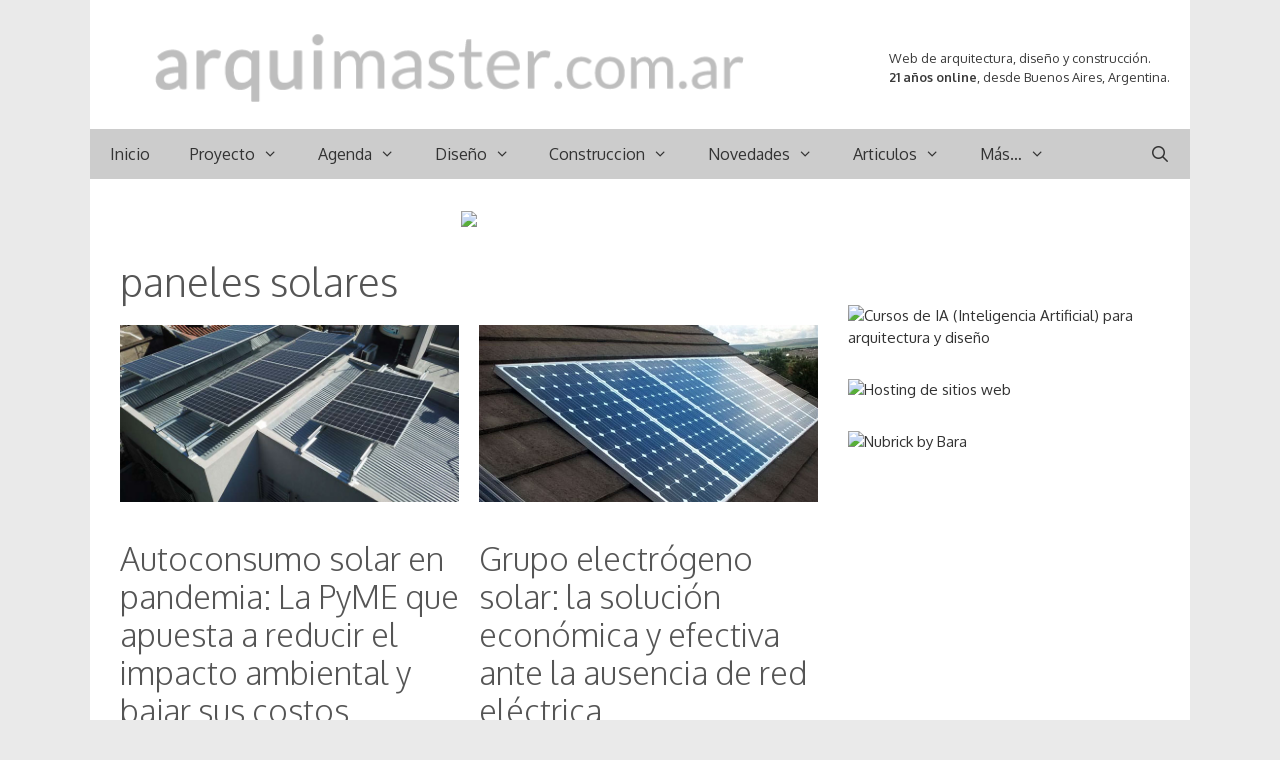

--- FILE ---
content_type: text/html; charset=UTF-8
request_url: https://www.arquimaster.com.ar/web/tag/paneles-solares/
body_size: 14819
content:
<!DOCTYPE html>
<html lang="es">
<head>
	<meta charset="UTF-8">
	<meta http-equiv="X-UA-Compatible" content="IE=edge" />
	<link rel="profile" href="https://gmpg.org/xfn/11">
	<meta name='robots' content='index, follow, max-image-preview:large, max-snippet:-1, max-video-preview:-1' />
<!-- InMobi Choice. Consent Manager Tag v3.0 (for TCF 2.2) -->
<script type="text/javascript" async=true>
(function() {
  var host = 'arquimaster.com.ar';
  var element = document.createElement('script');
  var firstScript = document.getElementsByTagName('script')[0];
  var url = 'https://cmp.inmobi.com'
    .concat('/choice/', 't6SwBkPVZLzQ5', '/', host, '/choice.js?tag_version=V3');
  var uspTries = 0;
  var uspTriesLimit = 3;
  element.async = true;
  element.type = 'text/javascript';
  element.src = url;

  firstScript.parentNode.insertBefore(element, firstScript);

  function makeStub() {
    var TCF_LOCATOR_NAME = '__tcfapiLocator';
    var queue = [];
    var win = window;
    var cmpFrame;

    function addFrame() {
      var doc = win.document;
      var otherCMP = !!(win.frames[TCF_LOCATOR_NAME]);

      if (!otherCMP) {
        if (doc.body) {
          var iframe = doc.createElement('iframe');

          iframe.style.cssText = 'display:none';
          iframe.name = TCF_LOCATOR_NAME;
          doc.body.appendChild(iframe);
        } else {
          setTimeout(addFrame, 5);
        }
      }
      return !otherCMP;
    }

    function tcfAPIHandler() {
      var gdprApplies;
      var args = arguments;

      if (!args.length) {
        return queue;
      } else if (args[0] === 'setGdprApplies') {
        if (
          args.length > 3 &&
          args[2] === 2 &&
          typeof args[3] === 'boolean'
        ) {
          gdprApplies = args[3];
          if (typeof args[2] === 'function') {
            args[2]('set', true);
          }
        }
      } else if (args[0] === 'ping') {
        var retr = {
          gdprApplies: gdprApplies,
          cmpLoaded: false,
          cmpStatus: 'stub'
        };

        if (typeof args[2] === 'function') {
          args[2](retr);
        }
      } else {
        if(args[0] === 'init' && typeof args[3] === 'object') {
          args[3] = Object.assign(args[3], { tag_version: 'V3' });
        }
        queue.push(args);
      }
    }

    function postMessageEventHandler(event) {
      var msgIsString = typeof event.data === 'string';
      var json = {};

      try {
        if (msgIsString) {
          json = JSON.parse(event.data);
        } else {
          json = event.data;
        }
      } catch (ignore) {}

      var payload = json.__tcfapiCall;

      if (payload) {
        window.__tcfapi(
          payload.command,
          payload.version,
          function(retValue, success) {
            var returnMsg = {
              __tcfapiReturn: {
                returnValue: retValue,
                success: success,
                callId: payload.callId
              }
            };
            if (msgIsString) {
              returnMsg = JSON.stringify(returnMsg);
            }
            if (event && event.source && event.source.postMessage) {
              event.source.postMessage(returnMsg, '*');
            }
          },
          payload.parameter
        );
      }
    }

    while (win) {
      try {
        if (win.frames[TCF_LOCATOR_NAME]) {
          cmpFrame = win;
          break;
        }
      } catch (ignore) {}

      if (win === window.top) {
        break;
      }
      win = win.parent;
    }
    if (!cmpFrame) {
      addFrame();
      win.__tcfapi = tcfAPIHandler;
      win.addEventListener('message', postMessageEventHandler, false);
    }
  };

  makeStub();

  function makeGppStub() {
    const CMP_ID = 10;
    const SUPPORTED_APIS = [
      '2:tcfeuv2',
      '6:uspv1',
      '7:usnatv1',
      '8:usca',
      '9:usvav1',
      '10:uscov1',
      '11:usutv1',
      '12:usctv1'
    ];

    window.__gpp_addFrame = function (n) {
      if (!window.frames[n]) {
        if (document.body) {
          var i = document.createElement("iframe");
          i.style.cssText = "display:none";
          i.name = n;
          document.body.appendChild(i);
        } else {
          window.setTimeout(window.__gpp_addFrame, 10, n);
        }
      }
    };
    window.__gpp_stub = function () {
      var b = arguments;
      __gpp.queue = __gpp.queue || [];
      __gpp.events = __gpp.events || [];

      if (!b.length || (b.length == 1 && b[0] == "queue")) {
        return __gpp.queue;
      }

      if (b.length == 1 && b[0] == "events") {
        return __gpp.events;
      }

      var cmd = b[0];
      var clb = b.length > 1 ? b[1] : null;
      var par = b.length > 2 ? b[2] : null;
      if (cmd === "ping") {
        clb(
          {
            gppVersion: "1.1", // must be “Version.Subversion”, current: “1.1”
            cmpStatus: "stub", // possible values: stub, loading, loaded, error
            cmpDisplayStatus: "hidden", // possible values: hidden, visible, disabled
            signalStatus: "not ready", // possible values: not ready, ready
            supportedAPIs: SUPPORTED_APIS, // list of supported APIs
            cmpId: CMP_ID, // IAB assigned CMP ID, may be 0 during stub/loading
            sectionList: [],
            applicableSections: [-1],
            gppString: "",
            parsedSections: {},
          },
          true
        );
      } else if (cmd === "addEventListener") {
        if (!("lastId" in __gpp)) {
          __gpp.lastId = 0;
        }
        __gpp.lastId++;
        var lnr = __gpp.lastId;
        __gpp.events.push({
          id: lnr,
          callback: clb,
          parameter: par,
        });
        clb(
          {
            eventName: "listenerRegistered",
            listenerId: lnr, // Registered ID of the listener
            data: true, // positive signal
            pingData: {
              gppVersion: "1.1", // must be “Version.Subversion”, current: “1.1”
              cmpStatus: "stub", // possible values: stub, loading, loaded, error
              cmpDisplayStatus: "hidden", // possible values: hidden, visible, disabled
              signalStatus: "not ready", // possible values: not ready, ready
              supportedAPIs: SUPPORTED_APIS, // list of supported APIs
              cmpId: CMP_ID, // list of supported APIs
              sectionList: [],
              applicableSections: [-1],
              gppString: "",
              parsedSections: {},
            },
          },
          true
        );
      } else if (cmd === "removeEventListener") {
        var success = false;
        for (var i = 0; i < __gpp.events.length; i++) {
          if (__gpp.events[i].id == par) {
            __gpp.events.splice(i, 1);
            success = true;
            break;
          }
        }
        clb(
          {
            eventName: "listenerRemoved",
            listenerId: par, // Registered ID of the listener
            data: success, // status info
            pingData: {
              gppVersion: "1.1", // must be “Version.Subversion”, current: “1.1”
              cmpStatus: "stub", // possible values: stub, loading, loaded, error
              cmpDisplayStatus: "hidden", // possible values: hidden, visible, disabled
              signalStatus: "not ready", // possible values: not ready, ready
              supportedAPIs: SUPPORTED_APIS, // list of supported APIs
              cmpId: CMP_ID, // CMP ID
              sectionList: [],
              applicableSections: [-1],
              gppString: "",
              parsedSections: {},
            },
          },
          true
        );
      } else if (cmd === "hasSection") {
        clb(false, true);
      } else if (cmd === "getSection" || cmd === "getField") {
        clb(null, true);
      }
      //queue all other commands
      else {
        __gpp.queue.push([].slice.apply(b));
      }
    };
    window.__gpp_msghandler = function (event) {
      var msgIsString = typeof event.data === "string";
      try {
        var json = msgIsString ? JSON.parse(event.data) : event.data;
      } catch (e) {
        var json = null;
      }
      if (typeof json === "object" && json !== null && "__gppCall" in json) {
        var i = json.__gppCall;
        window.__gpp(
          i.command,
          function (retValue, success) {
            var returnMsg = {
              __gppReturn: {
                returnValue: retValue,
                success: success,
                callId: i.callId,
              },
            };
            event.source.postMessage(msgIsString ? JSON.stringify(returnMsg) : returnMsg, "*");
          },
          "parameter" in i ? i.parameter : null,
          "version" in i ? i.version : "1.1"
        );
      }
    };
    if (!("__gpp" in window) || typeof window.__gpp !== "function") {
      window.__gpp = window.__gpp_stub;
      window.addEventListener("message", window.__gpp_msghandler, false);
      window.__gpp_addFrame("__gppLocator");
    }
  };

  makeGppStub();

  var uspStubFunction = function() {
    var arg = arguments;
    if (typeof window.__uspapi !== uspStubFunction) {
      setTimeout(function() {
        if (typeof window.__uspapi !== 'undefined') {
          window.__uspapi.apply(window.__uspapi, arg);
        }
      }, 500);
    }
  };

  var checkIfUspIsReady = function() {
    uspTries++;
    if (window.__uspapi === uspStubFunction && uspTries < uspTriesLimit) {
      console.warn('USP is not accessible');
    } else {
      clearInterval(uspInterval);
    }
  };

  if (typeof window.__uspapi === 'undefined') {
    window.__uspapi = uspStubFunction;
    var uspInterval = setInterval(checkIfUspIsReady, 6000);
  }
})();
</script>
<!-- End InMobi Choice. Consent Manager Tag v3.0 (for TCF 2.2) -->


<script async src="//pagead2.googlesyndication.com/pagead/js/adsbygoogle.js"></script><script>  (adsbygoogle = window.adsbygoogle || []).push({    google_ad_client: "ca-pub-6351072698456832",    enable_page_level_ads: true  });</script>


<!-- Google tag (gtag.js) -->
<script async src="https://www.googletagmanager.com/gtag/js?id=G-FE79FGFYB2"></script>
<script>
  window.dataLayer = window.dataLayer || [];
  function gtag(){dataLayer.push(arguments);}
  gtag('js', new Date());

  gtag('config', 'G-FE79FGFYB2');
</script>


<!-- Google tag (gtag.js) -->
<script async src="https://www.googletagmanager.com/gtag/js?id=UA-442702-1"></script>
<script>
  window.dataLayer = window.dataLayer || [];
  function gtag(){dataLayer.push(arguments);}
  gtag('js', new Date());

  gtag('config', 'UA-442702-1');
</script>


<script defer src="https://cdn.unblockia.com/h.js"></script>


<meta name='impact-site-verification' value='-1800045345'>
	<!-- This site is optimized with the Yoast SEO plugin v26.5 - https://yoast.com/wordpress/plugins/seo/ -->
	<link media="all" href="https://www.arquimaster.com.ar/web/wp-content/cache/autoptimize/css/autoptimize_f1525ed6be856723f3ea07a80f18d94d.css" rel="stylesheet"><link media="screen" href="https://www.arquimaster.com.ar/web/wp-content/cache/autoptimize/css/autoptimize_949485b967bc80ac693ca9f8a44a12b2.css" rel="stylesheet"><title>paneles solares archivos - Arquimaster</title>
	<link rel="canonical" href="https://www.arquimaster.com.ar/web/tag/paneles-solares/" />
	<meta property="og:locale" content="es_ES" />
	<meta property="og:type" content="article" />
	<meta property="og:title" content="paneles solares archivos - Arquimaster" />
	<meta property="og:url" content="https://www.arquimaster.com.ar/web/tag/paneles-solares/" />
	<meta property="og:site_name" content="Arquimaster" />
	<meta property="og:image" content="https://www.arquimaster.com.ar/web/wp-content/uploads/2018/10/arquimaster.jpg" />
	<meta property="og:image:width" content="400" />
	<meta property="og:image:height" content="400" />
	<meta property="og:image:type" content="image/jpeg" />
	<meta name="twitter:card" content="summary_large_image" />
	<meta name="twitter:site" content="@arquimaster" />
	<script type="application/ld+json" class="yoast-schema-graph">{"@context":"https://schema.org","@graph":[{"@type":"CollectionPage","@id":"https://www.arquimaster.com.ar/web/tag/paneles-solares/","url":"https://www.arquimaster.com.ar/web/tag/paneles-solares/","name":"paneles solares archivos - Arquimaster","isPartOf":{"@id":"https://www.arquimaster.com.ar/web/#website"},"primaryImageOfPage":{"@id":"https://www.arquimaster.com.ar/web/tag/paneles-solares/#primaryimage"},"image":{"@id":"https://www.arquimaster.com.ar/web/tag/paneles-solares/#primaryimage"},"thumbnailUrl":"https://www.arquimaster.com.ar/web/wp-content/uploads/2020/08/mehcco_autoconsumo_solar_slide.jpg","breadcrumb":{"@id":"https://www.arquimaster.com.ar/web/tag/paneles-solares/#breadcrumb"},"inLanguage":"es"},{"@type":"ImageObject","inLanguage":"es","@id":"https://www.arquimaster.com.ar/web/tag/paneles-solares/#primaryimage","url":"https://www.arquimaster.com.ar/web/wp-content/uploads/2020/08/mehcco_autoconsumo_solar_slide.jpg","contentUrl":"https://www.arquimaster.com.ar/web/wp-content/uploads/2020/08/mehcco_autoconsumo_solar_slide.jpg","width":698,"height":364},{"@type":"BreadcrumbList","@id":"https://www.arquimaster.com.ar/web/tag/paneles-solares/#breadcrumb","itemListElement":[{"@type":"ListItem","position":1,"name":"Portada","item":"https://www.arquimaster.com.ar/web/"},{"@type":"ListItem","position":2,"name":"paneles solares"}]},{"@type":"WebSite","@id":"https://www.arquimaster.com.ar/web/#website","url":"https://www.arquimaster.com.ar/web/","name":"Arquimaster","description":"Web de arquitectura, diseño y construccion","publisher":{"@id":"https://www.arquimaster.com.ar/web/#organization"},"potentialAction":[{"@type":"SearchAction","target":{"@type":"EntryPoint","urlTemplate":"https://www.arquimaster.com.ar/web/?s={search_term_string}"},"query-input":{"@type":"PropertyValueSpecification","valueRequired":true,"valueName":"search_term_string"}}],"inLanguage":"es"},{"@type":"Organization","@id":"https://www.arquimaster.com.ar/web/#organization","name":"Arquimaster","url":"https://www.arquimaster.com.ar/web/","logo":{"@type":"ImageObject","inLanguage":"es","@id":"https://www.arquimaster.com.ar/web/#/schema/logo/image/","url":"https://www.arquimaster.com.ar/web/wp-content/uploads/2022/06/arquimaster.png","contentUrl":"https://www.arquimaster.com.ar/web/wp-content/uploads/2022/06/arquimaster.png","width":594,"height":78,"caption":"Arquimaster"},"image":{"@id":"https://www.arquimaster.com.ar/web/#/schema/logo/image/"},"sameAs":["http://www.facebook.com/ARQUIMASTER.com.ar","https://x.com/arquimaster","https://www.instagram.com/arquimasterblog/","https://www.linkedin.com/company/arquimaster","https://www.pinterest.com/arquimaster","https://t.me/arquimaster"]}]}</script>
	<!-- / Yoast SEO plugin. -->


<link rel='dns-prefetch' href='//platform-api.sharethis.com' />
<link rel='dns-prefetch' href='//fonts.googleapis.com' />
<link href='https://fonts.gstatic.com' crossorigin rel='preconnect' />
<link rel="alternate" type="application/rss+xml" title="Arquimaster &raquo; Feed" href="https://www.arquimaster.com.ar/web/feed/" />
<link rel="alternate" type="application/rss+xml" title="Arquimaster &raquo; Feed de los comentarios" href="https://www.arquimaster.com.ar/web/comments/feed/" />
<link rel="alternate" type="application/rss+xml" title="Arquimaster &raquo; Etiqueta paneles solares del feed" href="https://www.arquimaster.com.ar/web/tag/paneles-solares/feed/" />

<link rel='stylesheet' id='generate-fonts-css' href='//fonts.googleapis.com/css?family=Oxygen:300,regular,700' type='text/css' media='all' />





<link rel='stylesheet' id='dashicons-css' href='https://www.arquimaster.com.ar/web/wp-includes/css/dashicons.min.css' type='text/css' media='all' />
<link rel='stylesheet' id='admin-bar-css' href='https://www.arquimaster.com.ar/web/wp-includes/css/admin-bar.min.css' type='text/css' media='all' />


<link rel='stylesheet' id='share-this-share-buttons-sticky-css' href='https://www.arquimaster.com.ar/web/wp-content/plugins/sharethis-share-buttons/css/mu-style.css' type='text/css' media='all' />







<script type="text/javascript" src="https://www.arquimaster.com.ar/web/wp-includes/js/jquery/jquery.min.js" id="jquery-core-js"></script>

<script type="text/javascript" id="jquery-js-after">
/* <![CDATA[ */
jQuery(document).ready(function() {
	jQuery(".b812932af2e751442846f039925109de").click(function() {
		jQuery.post(
			"https://www.arquimaster.com.ar/web/wp-admin/admin-ajax.php", {
				"action": "quick_adsense_onpost_ad_click",
				"quick_adsense_onpost_ad_index": jQuery(this).attr("data-index"),
				"quick_adsense_nonce": "999eb847ae",
			}, function(response) { }
		);
	});
});

//# sourceURL=jquery-js-after
/* ]]> */
</script>



<script type="text/javascript" id="responsive-lightbox-js-before">
/* <![CDATA[ */
var rlArgs = {"script":"tosrus","selector":"lightbox","customEvents":"","activeGalleries":true,"effect":"slide","infinite":true,"keys":true,"autoplay":false,"pauseOnHover":false,"timeout":4000,"pagination":false,"paginationType":"thumbnails","closeOnClick":true,"woocommerce_gallery":false,"ajaxurl":"https:\/\/www.arquimaster.com.ar\/web\/wp-admin\/admin-ajax.php","nonce":"ad52bdf57a","preview":false,"postId":58762,"scriptExtension":false};

//# sourceURL=responsive-lightbox-js-before
/* ]]> */
</script>

<script type="text/javascript" src="//platform-api.sharethis.com/js/sharethis.js#property=5c8484a94c495400114fea60&amp;product=inline-buttons&amp;source=sharethis-share-buttons-wordpress" id="share-this-share-buttons-mu-js"></script>
<link rel="https://api.w.org/" href="https://www.arquimaster.com.ar/web/wp-json/" /><link rel="alternate" title="JSON" type="application/json" href="https://www.arquimaster.com.ar/web/wp-json/wp/v2/tags/4122" /><link rel="EditURI" type="application/rsd+xml" title="RSD" href="https://www.arquimaster.com.ar/web/xmlrpc.php?rsd" />


<!-- This site is using AdRotate v5.17 to display their advertisements - https://ajdg.solutions/ -->
<!-- AdRotate CSS -->

<!-- /AdRotate CSS -->

  <script src="https://cdn.onesignal.com/sdks/web/v16/OneSignalSDK.page.js" defer></script>
  <script>
          window.OneSignalDeferred = window.OneSignalDeferred || [];
          OneSignalDeferred.push(async function(OneSignal) {
            await OneSignal.init({
              appId: "e7166b71-ea4e-421b-90c1-b3a238b2d017",
              serviceWorkerOverrideForTypical: true,
              path: "https://www.arquimaster.com.ar/web/wp-content/plugins/onesignal-free-web-push-notifications/sdk_files/",
              serviceWorkerParam: { scope: "/web/wp-content/plugins/onesignal-free-web-push-notifications/sdk_files/push/onesignal/" },
              serviceWorkerPath: "OneSignalSDKWorker.js",
            });
          });

          // Unregister the legacy OneSignal service worker to prevent scope conflicts
          if (navigator.serviceWorker) {
            navigator.serviceWorker.getRegistrations().then((registrations) => {
              // Iterate through all registered service workers
              registrations.forEach((registration) => {
                // Check the script URL to identify the specific service worker
                if (registration.active && registration.active.scriptURL.includes('OneSignalSDKWorker.js.php')) {
                  // Unregister the service worker
                  registration.unregister().then((success) => {
                    if (success) {
                      console.log('OneSignalSW: Successfully unregistered:', registration.active.scriptURL);
                    } else {
                      console.log('OneSignalSW: Failed to unregister:', registration.active.scriptURL);
                    }
                  });
                }
              });
            }).catch((error) => {
              console.error('Error fetching service worker registrations:', error);
            });
        }
        </script>
<meta name="viewport" content="width=device-width, initial-scale=1">			<link rel="preload" href="https://www.arquimaster.com.ar/web/wp-content/plugins/wordpress-popup/assets/hustle-ui/fonts/hustle-icons-font.woff2" as="font" type="font/woff2" crossorigin>
		<link rel="icon" href="https://www.arquimaster.com.ar/web/wp-content/uploads/2022/11/cropped-icono-32x32.png" sizes="32x32" />
<link rel="icon" href="https://www.arquimaster.com.ar/web/wp-content/uploads/2022/11/cropped-icono-192x192.png" sizes="192x192" />
<link rel="apple-touch-icon" href="https://www.arquimaster.com.ar/web/wp-content/uploads/2022/11/cropped-icono-180x180.png" />
<meta name="msapplication-TileImage" content="https://www.arquimaster.com.ar/web/wp-content/uploads/2022/11/cropped-icono-270x270.png" />
		
		







<link rel='stylesheet' id='hustle-fonts-css' href='https://fonts.bunny.net/css?family=Rubik%3A400%2Cregular%2C700%7COpen+Sans%3Aregular%2Cbold%2C700&#038;display=swap&#038;ver=1.0' type='text/css' media='all' />
</head>

<body class="archive tag tag-paneles-solares tag-4122 wp-custom-logo wp-embed-responsive wp-theme-generatepress post-image-above-header post-image-aligned-center generate-columns-activated sticky-menu-fade mobile-header mobile-header-logo mobile-header-sticky right-sidebar nav-below-header contained-header one-container active-footer-widgets-2 nav-search-enabled nav-aligned-left header-aligned-left dropdown-hover" itemtype="https://schema.org/Blog" itemscope>
	<a class="screen-reader-text skip-link" href="#content" title="Saltar al contenido">Saltar al contenido</a>		<header id="masthead" class="site-header grid-container grid-parent" itemtype="https://schema.org/WPHeader" itemscope>
			<div class="inside-header grid-container grid-parent">
							<div class="header-widget">
				<aside id="block-9" class="widget inner-padding widget_block widget_text">
<p><br>Web de arquitectura, diseño y construcción.<br><strong>21 años online</strong>, desde Buenos Aires, Argentina.</p>
</aside>			</div>
		<div class="site-logo">
				<a href="https://www.arquimaster.com.ar/web/" title="Arquimaster" rel="home">
					<img  class="header-image" alt="Arquimaster" src="https://www.arquimaster.com.ar/web/wp-content/uploads/2022/06/arquimaster.png" title="Arquimaster" />
				</a>
			</div>			</div><!-- .inside-header -->
		</header><!-- #masthead -->
				<nav itemtype="http://schema.org/SiteNavigationElement" itemscope="itemscope" id="mobile-header" class="main-navigation mobile-header-navigation">
			<div class="inside-navigation grid-container grid-parent">
				<form method="get" class="search-form navigation-search" action="https://www.arquimaster.com.ar/web/">
				<input type="search" class="search-field" value="" name="s" title="Buscar" />
			</form><div class="site-logo mobile-header-logo">
				<a href="https://www.arquimaster.com.ar/web/" title="Arquimaster" rel="home">
					<img class="header-image" src="https://www.arquimaster.com.ar/web/wp-content/uploads/2022/11/arquimaster_mobile_t.png" alt="Arquimaster" />
				</a>
			</div>		<div class="mobile-bar-items">
						<span class="search-item" title="Buscar">
				<a href="#">
					<span class="screen-reader-text">Buscar</span>
				</a>
			</span>
		</div><!-- .mobile-bar-items -->
						<button class="menu-toggle" aria-controls="mobile-menu" aria-expanded="false">
										<span class="mobile-menu">Menu</span>
				</button>
				<div id="mobile-menu" class="main-nav"><ul id="menu-arriba" class=" menu sf-menu"><li id="menu-item-37347" class="menu-item menu-item-type-post_type menu-item-object-page menu-item-home menu-item-37347"><a href="https://www.arquimaster.com.ar/web/">Inicio</a></li>
<li id="menu-item-204" class="menu-item menu-item-type-taxonomy menu-item-object-category menu-item-has-children menu-item-204"><a href="https://www.arquimaster.com.ar/web/category/proyecto/">Proyecto<span role="presentation" class="dropdown-menu-toggle"></span></a>
<ul class="sub-menu">
	<li id="menu-item-213" class="menu-item menu-item-type-taxonomy menu-item-object-category menu-item-213"><a href="https://www.arquimaster.com.ar/web/category/proyecto/vivienda-unifamiliar/">Vivienda unifamiliar y PH</a></li>
	<li id="menu-item-563" class="menu-item menu-item-type-taxonomy menu-item-object-category menu-item-563"><a href="https://www.arquimaster.com.ar/web/category/proyecto/casas-de-playa/">Vivienda no permanente</a></li>
	<li id="menu-item-4810" class="menu-item menu-item-type-taxonomy menu-item-object-category menu-item-4810"><a href="https://www.arquimaster.com.ar/web/category/proyecto/arquitectura-sustentable-proyecto/">Arquitectura sustentable</a></li>
	<li id="menu-item-210" class="menu-item menu-item-type-taxonomy menu-item-object-category menu-item-210"><a href="https://www.arquimaster.com.ar/web/category/proyecto/edificio-viviendas/">Edificios de viviendas</a></li>
	<li id="menu-item-209" class="menu-item menu-item-type-taxonomy menu-item-object-category menu-item-209"><a href="https://www.arquimaster.com.ar/web/category/proyecto/departamentos/">Departamentos y Lofts</a></li>
	<li id="menu-item-212" class="menu-item menu-item-type-taxonomy menu-item-object-category menu-item-212"><a href="https://www.arquimaster.com.ar/web/category/proyecto/rehabilitaciones/">Rehabilitaciones y ampliaciones</a></li>
	<li id="menu-item-211" class="menu-item menu-item-type-taxonomy menu-item-object-category menu-item-211"><a href="https://www.arquimaster.com.ar/web/category/proyecto/proyectos-concursos/">Proyectos para Concursos</a></li>
	<li id="menu-item-205" class="menu-item menu-item-type-taxonomy menu-item-object-category menu-item-205"><a href="https://www.arquimaster.com.ar/web/category/proyecto/arquitectura-comercial/">Arquitectura comercial</a></li>
	<li id="menu-item-206" class="menu-item menu-item-type-taxonomy menu-item-object-category menu-item-206"><a href="https://www.arquimaster.com.ar/web/category/proyecto/arquitectura-corporativa/">Arquitectura corporativa</a></li>
	<li id="menu-item-207" class="menu-item menu-item-type-taxonomy menu-item-object-category menu-item-207"><a href="https://www.arquimaster.com.ar/web/category/proyecto/arquitectura-paisaje/">Arquitectura del paisaje</a></li>
	<li id="menu-item-208" class="menu-item menu-item-type-taxonomy menu-item-object-category menu-item-208"><a href="https://www.arquimaster.com.ar/web/category/proyecto/arquitectura-efimera/">Arquitectura efimera</a></li>
	<li id="menu-item-32944" class="menu-item menu-item-type-taxonomy menu-item-object-category menu-item-32944"><a href="https://www.arquimaster.com.ar/web/category/proyecto/arquitectura-institucional/">Arquitect. institucional</a></li>
	<li id="menu-item-4809" class="menu-item menu-item-type-taxonomy menu-item-object-category menu-item-4809"><a href="https://www.arquimaster.com.ar/web/category/proyecto/arquitectura-religiosa/">Arquitectura religiosa</a></li>
	<li id="menu-item-4811" class="menu-item menu-item-type-taxonomy menu-item-object-category menu-item-4811"><a href="https://www.arquimaster.com.ar/web/category/proyecto/edificios-para-la-cultura/">Edificios para la cultura</a></li>
	<li id="menu-item-32945" class="menu-item menu-item-type-taxonomy menu-item-object-category menu-item-32945"><a href="https://www.arquimaster.com.ar/web/category/proyecto/edificios-para-el-deporte/">Edificios para el deporte</a></li>
	<li id="menu-item-32946" class="menu-item menu-item-type-taxonomy menu-item-object-category menu-item-32946"><a href="https://www.arquimaster.com.ar/web/category/proyecto/edificios-para-la-educacion/">Edificios para educacion</a></li>
	<li id="menu-item-32947" class="menu-item menu-item-type-taxonomy menu-item-object-category menu-item-32947"><a href="https://www.arquimaster.com.ar/web/category/proyecto/edificios-para-la-recreacion/">Edificios para recreacion</a></li>
	<li id="menu-item-4812" class="menu-item menu-item-type-taxonomy menu-item-object-category menu-item-4812"><a href="https://www.arquimaster.com.ar/web/category/proyecto/edificios-para-la-salud/">Edificios para la salud</a></li>
	<li id="menu-item-4813" class="menu-item menu-item-type-taxonomy menu-item-object-category menu-item-4813"><a href="https://www.arquimaster.com.ar/web/category/proyecto/proyectos-urbanos/">Proyectos urbanos</a></li>
	<li id="menu-item-1186" class="menu-item menu-item-type-taxonomy menu-item-object-category menu-item-1186"><a href="https://www.arquimaster.com.ar/web/category/proyecto/proyectos-estudiantes/">Proyectos de estudiantes</a></li>
</ul>
</li>
<li id="menu-item-181" class="menu-item menu-item-type-taxonomy menu-item-object-category menu-item-has-children menu-item-181"><a href="https://www.arquimaster.com.ar/web/category/agenda/">Agenda<span role="presentation" class="dropdown-menu-toggle"></span></a>
<ul class="sub-menu">
	<li id="menu-item-185" class="menu-item menu-item-type-taxonomy menu-item-object-category menu-item-185"><a href="https://www.arquimaster.com.ar/web/category/agenda/cursos-seminarios/">Cursos de arquitectura y diseño</a></li>
</ul>
</li>
<li id="menu-item-196" class="menu-item menu-item-type-taxonomy menu-item-object-category menu-item-has-children menu-item-196"><a href="https://www.arquimaster.com.ar/web/category/diseno/">Diseño<span role="presentation" class="dropdown-menu-toggle"></span></a>
<ul class="sub-menu">
	<li id="menu-item-199" class="menu-item menu-item-type-taxonomy menu-item-object-category menu-item-199"><a href="https://www.arquimaster.com.ar/web/category/diseno/diseno-interior-decoracion/">Diseño interior y decoracion</a></li>
	<li id="menu-item-198" class="menu-item menu-item-type-taxonomy menu-item-object-category menu-item-198"><a href="https://www.arquimaster.com.ar/web/category/diseno/diseno-industrial/">Diseño industrial y mobiliario</a></li>
	<li id="menu-item-4807" class="menu-item menu-item-type-taxonomy menu-item-object-category menu-item-4807"><a href="https://www.arquimaster.com.ar/web/category/diseno/diseno-de-iluminacion/">Diseño de iluminacion</a></li>
	<li id="menu-item-4808" class="menu-item menu-item-type-taxonomy menu-item-object-category menu-item-4808"><a href="https://www.arquimaster.com.ar/web/category/diseno/diseno-paisaje/">Diseño de paisaje</a></li>
	<li id="menu-item-36160" class="menu-item menu-item-type-custom menu-item-object-custom menu-item-has-children menu-item-36160"><a href="#">Casa FOA<span role="presentation" class="dropdown-menu-toggle"></span></a>
	<ul class="sub-menu">
		<li id="menu-item-65116" class="menu-item menu-item-type-taxonomy menu-item-object-category menu-item-65116"><a href="https://www.arquimaster.com.ar/web/category/diseno/casa-foa-2021/">Casa FOA 2021</a></li>
		<li id="menu-item-49322" class="menu-item menu-item-type-taxonomy menu-item-object-category menu-item-49322"><a href="https://www.arquimaster.com.ar/web/category/diseno/casa-foa-2019/">Casa FOA 2019</a></li>
		<li id="menu-item-32951" class="menu-item menu-item-type-taxonomy menu-item-object-category menu-item-32951"><a href="https://www.arquimaster.com.ar/web/category/diseno/casa-foa-2018/">Casa FOA 2018</a></li>
		<li id="menu-item-36156" class="menu-item menu-item-type-taxonomy menu-item-object-category menu-item-36156"><a href="https://www.arquimaster.com.ar/web/category/diseno/casa-foa-2017/">Casa FOA 2017</a></li>
		<li id="menu-item-36155" class="menu-item menu-item-type-taxonomy menu-item-object-category menu-item-36155"><a href="https://www.arquimaster.com.ar/web/category/diseno/casa-foa-2016/">Casa FOA 2016</a></li>
		<li id="menu-item-36154" class="menu-item menu-item-type-taxonomy menu-item-object-category menu-item-36154"><a href="https://www.arquimaster.com.ar/web/category/diseno/casa-foa-2015/">Casa FOA 2015</a></li>
		<li id="menu-item-36153" class="menu-item menu-item-type-taxonomy menu-item-object-category menu-item-36153"><a href="https://www.arquimaster.com.ar/web/category/diseno/casa-foa-2014/">Casa FOA 2014</a></li>
		<li id="menu-item-36162" class="menu-item menu-item-type-custom menu-item-object-custom menu-item-36162"><a href="https://www.arquimaster.com.ar/casafoa2013.htm">Casa FOA 2013</a></li>
		<li id="menu-item-36163" class="menu-item menu-item-type-custom menu-item-object-custom menu-item-36163"><a href="https://www.arquimaster.com.ar/casafoa2012.htm">Casa FOA 2012</a></li>
		<li id="menu-item-36164" class="menu-item menu-item-type-custom menu-item-object-custom menu-item-36164"><a href="https://www.arquimaster.com.ar/casafoa2011.htm">Casa FOA 2011</a></li>
		<li id="menu-item-36165" class="menu-item menu-item-type-custom menu-item-object-custom menu-item-36165"><a href="https://www.arquimaster.com.ar/casafoa2010.htm">Casa FOA 2010</a></li>
		<li id="menu-item-36166" class="menu-item menu-item-type-custom menu-item-object-custom menu-item-36166"><a href="https://www.arquimaster.com.ar/casafoa.htm">Casa FOA 2009</a></li>
	</ul>
</li>
	<li id="menu-item-36161" class="menu-item menu-item-type-custom menu-item-object-custom menu-item-has-children menu-item-36161"><a href="#">Estilo Pilar<span role="presentation" class="dropdown-menu-toggle"></span></a>
	<ul class="sub-menu">
		<li id="menu-item-49323" class="menu-item menu-item-type-taxonomy menu-item-object-category menu-item-49323"><a href="https://www.arquimaster.com.ar/web/category/diseno/estilo-pilar-2019/">Estilo Pilar 2019</a></li>
		<li id="menu-item-36159" class="menu-item menu-item-type-taxonomy menu-item-object-category menu-item-36159"><a href="https://www.arquimaster.com.ar/web/category/diseno/estilo-pilar-2018/">Estilo Pilar 2018</a></li>
		<li id="menu-item-36158" class="menu-item menu-item-type-taxonomy menu-item-object-category menu-item-36158"><a href="https://www.arquimaster.com.ar/web/category/diseno/estilo-pilar-2017/">Estilo Pilar 2017</a></li>
		<li id="menu-item-36157" class="menu-item menu-item-type-taxonomy menu-item-object-category menu-item-36157"><a href="https://www.arquimaster.com.ar/web/category/diseno/estilo-pilar-2015/">Estilo Pilar 2015</a></li>
		<li id="menu-item-36167" class="menu-item menu-item-type-custom menu-item-object-custom menu-item-36167"><a href="https://www.arquimaster.com.ar/estilopilar2012.htm">Estilo Pilar 2012</a></li>
		<li id="menu-item-36168" class="menu-item menu-item-type-custom menu-item-object-custom menu-item-36168"><a href="https://www.arquimaster.com.ar/estilopilar2010.htm">Estilo Pilar 2010</a></li>
	</ul>
</li>
	<li id="menu-item-36169" class="menu-item menu-item-type-custom menu-item-object-custom menu-item-36169"><a href="https://www.arquimaster.com.ar/curso_decoracion.htm">Curso de introducción a la decoración (gratis y online)</a></li>
</ul>
</li>
<li id="menu-item-192" class="menu-item menu-item-type-taxonomy menu-item-object-category menu-item-has-children menu-item-192"><a href="https://www.arquimaster.com.ar/web/category/construccion/">Construccion<span role="presentation" class="dropdown-menu-toggle"></span></a>
<ul class="sub-menu">
	<li id="menu-item-194" class="menu-item menu-item-type-taxonomy menu-item-object-category menu-item-194"><a href="https://www.arquimaster.com.ar/web/category/construccion/materiales-tecnologias/">Materiales y tecnologias</a></li>
	<li id="menu-item-193" class="menu-item menu-item-type-taxonomy menu-item-object-category menu-item-193"><a href="https://www.arquimaster.com.ar/web/category/construccion/empresas-construccion/">Empresas de la construccion</a></li>
	<li id="menu-item-195" class="menu-item menu-item-type-taxonomy menu-item-object-category menu-item-195"><a href="https://www.arquimaster.com.ar/web/category/construccion/sector-inmobiliario/">Sector inmobiliario y constructoras</a></li>
</ul>
</li>
<li id="menu-item-200" class="menu-item menu-item-type-taxonomy menu-item-object-category menu-item-has-children menu-item-200"><a href="https://www.arquimaster.com.ar/web/category/novedades/">Novedades<span role="presentation" class="dropdown-menu-toggle"></span></a>
<ul class="sub-menu">
	<li id="menu-item-202" class="menu-item menu-item-type-taxonomy menu-item-object-category menu-item-202"><a href="https://www.arquimaster.com.ar/web/category/novedades/noticias-arquitectura/">Noticias de arquitectura y diseño</a></li>
	<li id="menu-item-345" class="menu-item menu-item-type-taxonomy menu-item-object-category menu-item-345"><a href="https://www.arquimaster.com.ar/web/category/novedades/resultados-concursos/">Resultados de concursos</a></li>
	<li id="menu-item-203" class="menu-item menu-item-type-taxonomy menu-item-object-category menu-item-203"><a href="https://www.arquimaster.com.ar/web/category/novedades/revistas-publicaciones/">Revistas, libros y publicaciones</a></li>
	<li id="menu-item-201" class="menu-item menu-item-type-taxonomy menu-item-object-category menu-item-201"><a href="https://www.arquimaster.com.ar/web/category/novedades/cine-arquitectura/">Cine, video, teatro y arquitectura</a></li>
</ul>
</li>
<li id="menu-item-189" class="menu-item menu-item-type-taxonomy menu-item-object-category menu-item-has-children menu-item-189"><a href="https://www.arquimaster.com.ar/web/category/articulos/">Articulos<span role="presentation" class="dropdown-menu-toggle"></span></a>
<ul class="sub-menu">
	<li id="menu-item-32948" class="menu-item menu-item-type-taxonomy menu-item-object-category menu-item-32948"><a href="https://www.arquimaster.com.ar/web/category/articulos/arquitectura-legal-articulos/">Arquitectura legal</a></li>
	<li id="menu-item-191" class="menu-item menu-item-type-taxonomy menu-item-object-category menu-item-191"><a href="https://www.arquimaster.com.ar/web/category/articulos/notas-arquitectura/">Temas de arquitectura y diseño</a></li>
	<li id="menu-item-32949" class="menu-item menu-item-type-taxonomy menu-item-object-category menu-item-32949"><a href="https://www.arquimaster.com.ar/web/category/articulos/iluminacion-articulos/">Iluminacion</a></li>
	<li id="menu-item-190" class="menu-item menu-item-type-taxonomy menu-item-object-category menu-item-190"><a href="https://www.arquimaster.com.ar/web/category/articulos/software-apps/">Software de arquitectura y diseño</a></li>
</ul>
</li>
<li id="menu-item-85772" class="menu-item menu-item-type-custom menu-item-object-custom menu-item-has-children menu-item-85772"><a href="#">Más&#8230;<span role="presentation" class="dropdown-menu-toggle"></span></a>
<ul class="sub-menu">
	<li id="menu-item-85773" class="menu-item menu-item-type-post_type menu-item-object-page menu-item-85773"><a href="https://www.arquimaster.com.ar/web/newsletter/">Newsletter</a></li>
	<li id="menu-item-85776" class="menu-item menu-item-type-custom menu-item-object-custom menu-item-85776"><a href="https://whatsapp.com/channel/0029VagRGccLikgAJNOS5B1V">Whatsapp</a></li>
	<li id="menu-item-85777" class="menu-item menu-item-type-custom menu-item-object-custom menu-item-85777"><a href="https://t.me/arquimaster">Telegram</a></li>
	<li id="menu-item-85778" class="menu-item menu-item-type-custom menu-item-object-custom menu-item-85778"><a href="https://www.instagram.com/arquimasterblog/">Instagram</a></li>
	<li id="menu-item-85779" class="menu-item menu-item-type-custom menu-item-object-custom menu-item-85779"><a href="https://www.linkedin.com/company/arquimaster">Linkedin</a></li>
	<li id="menu-item-85780" class="menu-item menu-item-type-custom menu-item-object-custom menu-item-85780"><a href="https://x.com/arquimaster">X (Twitter)</a></li>
	<li id="menu-item-85781" class="menu-item menu-item-type-custom menu-item-object-custom menu-item-85781"><a href="https://ar.pinterest.com/arquimaster/">Pinterest</a></li>
	<li id="menu-item-85782" class="menu-item menu-item-type-custom menu-item-object-custom menu-item-85782"><a href="https://www.facebook.com/Arquimaster.com.ar">Facebook</a></li>
	<li id="menu-item-85774" class="menu-item menu-item-type-post_type menu-item-object-page menu-item-85774"><a href="https://www.arquimaster.com.ar/web/publicar-submit/">Publicar | Submit</a></li>
	<li id="menu-item-85775" class="menu-item menu-item-type-post_type menu-item-object-page menu-item-85775"><a href="https://www.arquimaster.com.ar/web/contacto/">Contacto</a></li>
</ul>
</li>
<li class="search-item" title="Buscar"><a href="#"><span class="screen-reader-text">Buscar</span></a></li></ul></div>			</div><!-- .inside-navigation -->
		</nav><!-- #site-navigation -->
				<nav id="site-navigation" class="main-navigation grid-container grid-parent" itemtype="https://schema.org/SiteNavigationElement" itemscope>
			<div class="inside-navigation grid-container grid-parent">
				<form method="get" class="search-form navigation-search" action="https://www.arquimaster.com.ar/web/">
				<input type="search" class="search-field" value="" name="s" title="Buscar" />
			</form>		<div class="mobile-bar-items">
						<span class="search-item" title="Buscar">
				<a href="#">
					<span class="screen-reader-text">Buscar</span>
				</a>
			</span>
		</div><!-- .mobile-bar-items -->
						<button class="menu-toggle" aria-controls="primary-menu" aria-expanded="false">
										<span class="mobile-menu">Menu</span>
				</button>
				<div id="primary-menu" class="main-nav"><ul id="menu-arriba-1" class=" menu sf-menu"><li class="menu-item menu-item-type-post_type menu-item-object-page menu-item-home menu-item-37347"><a href="https://www.arquimaster.com.ar/web/">Inicio</a></li>
<li class="menu-item menu-item-type-taxonomy menu-item-object-category menu-item-has-children menu-item-204"><a href="https://www.arquimaster.com.ar/web/category/proyecto/">Proyecto<span role="presentation" class="dropdown-menu-toggle"></span></a>
<ul class="sub-menu">
	<li class="menu-item menu-item-type-taxonomy menu-item-object-category menu-item-213"><a href="https://www.arquimaster.com.ar/web/category/proyecto/vivienda-unifamiliar/">Vivienda unifamiliar y PH</a></li>
	<li class="menu-item menu-item-type-taxonomy menu-item-object-category menu-item-563"><a href="https://www.arquimaster.com.ar/web/category/proyecto/casas-de-playa/">Vivienda no permanente</a></li>
	<li class="menu-item menu-item-type-taxonomy menu-item-object-category menu-item-4810"><a href="https://www.arquimaster.com.ar/web/category/proyecto/arquitectura-sustentable-proyecto/">Arquitectura sustentable</a></li>
	<li class="menu-item menu-item-type-taxonomy menu-item-object-category menu-item-210"><a href="https://www.arquimaster.com.ar/web/category/proyecto/edificio-viviendas/">Edificios de viviendas</a></li>
	<li class="menu-item menu-item-type-taxonomy menu-item-object-category menu-item-209"><a href="https://www.arquimaster.com.ar/web/category/proyecto/departamentos/">Departamentos y Lofts</a></li>
	<li class="menu-item menu-item-type-taxonomy menu-item-object-category menu-item-212"><a href="https://www.arquimaster.com.ar/web/category/proyecto/rehabilitaciones/">Rehabilitaciones y ampliaciones</a></li>
	<li class="menu-item menu-item-type-taxonomy menu-item-object-category menu-item-211"><a href="https://www.arquimaster.com.ar/web/category/proyecto/proyectos-concursos/">Proyectos para Concursos</a></li>
	<li class="menu-item menu-item-type-taxonomy menu-item-object-category menu-item-205"><a href="https://www.arquimaster.com.ar/web/category/proyecto/arquitectura-comercial/">Arquitectura comercial</a></li>
	<li class="menu-item menu-item-type-taxonomy menu-item-object-category menu-item-206"><a href="https://www.arquimaster.com.ar/web/category/proyecto/arquitectura-corporativa/">Arquitectura corporativa</a></li>
	<li class="menu-item menu-item-type-taxonomy menu-item-object-category menu-item-207"><a href="https://www.arquimaster.com.ar/web/category/proyecto/arquitectura-paisaje/">Arquitectura del paisaje</a></li>
	<li class="menu-item menu-item-type-taxonomy menu-item-object-category menu-item-208"><a href="https://www.arquimaster.com.ar/web/category/proyecto/arquitectura-efimera/">Arquitectura efimera</a></li>
	<li class="menu-item menu-item-type-taxonomy menu-item-object-category menu-item-32944"><a href="https://www.arquimaster.com.ar/web/category/proyecto/arquitectura-institucional/">Arquitect. institucional</a></li>
	<li class="menu-item menu-item-type-taxonomy menu-item-object-category menu-item-4809"><a href="https://www.arquimaster.com.ar/web/category/proyecto/arquitectura-religiosa/">Arquitectura religiosa</a></li>
	<li class="menu-item menu-item-type-taxonomy menu-item-object-category menu-item-4811"><a href="https://www.arquimaster.com.ar/web/category/proyecto/edificios-para-la-cultura/">Edificios para la cultura</a></li>
	<li class="menu-item menu-item-type-taxonomy menu-item-object-category menu-item-32945"><a href="https://www.arquimaster.com.ar/web/category/proyecto/edificios-para-el-deporte/">Edificios para el deporte</a></li>
	<li class="menu-item menu-item-type-taxonomy menu-item-object-category menu-item-32946"><a href="https://www.arquimaster.com.ar/web/category/proyecto/edificios-para-la-educacion/">Edificios para educacion</a></li>
	<li class="menu-item menu-item-type-taxonomy menu-item-object-category menu-item-32947"><a href="https://www.arquimaster.com.ar/web/category/proyecto/edificios-para-la-recreacion/">Edificios para recreacion</a></li>
	<li class="menu-item menu-item-type-taxonomy menu-item-object-category menu-item-4812"><a href="https://www.arquimaster.com.ar/web/category/proyecto/edificios-para-la-salud/">Edificios para la salud</a></li>
	<li class="menu-item menu-item-type-taxonomy menu-item-object-category menu-item-4813"><a href="https://www.arquimaster.com.ar/web/category/proyecto/proyectos-urbanos/">Proyectos urbanos</a></li>
	<li class="menu-item menu-item-type-taxonomy menu-item-object-category menu-item-1186"><a href="https://www.arquimaster.com.ar/web/category/proyecto/proyectos-estudiantes/">Proyectos de estudiantes</a></li>
</ul>
</li>
<li class="menu-item menu-item-type-taxonomy menu-item-object-category menu-item-has-children menu-item-181"><a href="https://www.arquimaster.com.ar/web/category/agenda/">Agenda<span role="presentation" class="dropdown-menu-toggle"></span></a>
<ul class="sub-menu">
	<li class="menu-item menu-item-type-taxonomy menu-item-object-category menu-item-185"><a href="https://www.arquimaster.com.ar/web/category/agenda/cursos-seminarios/">Cursos de arquitectura y diseño</a></li>
</ul>
</li>
<li class="menu-item menu-item-type-taxonomy menu-item-object-category menu-item-has-children menu-item-196"><a href="https://www.arquimaster.com.ar/web/category/diseno/">Diseño<span role="presentation" class="dropdown-menu-toggle"></span></a>
<ul class="sub-menu">
	<li class="menu-item menu-item-type-taxonomy menu-item-object-category menu-item-199"><a href="https://www.arquimaster.com.ar/web/category/diseno/diseno-interior-decoracion/">Diseño interior y decoracion</a></li>
	<li class="menu-item menu-item-type-taxonomy menu-item-object-category menu-item-198"><a href="https://www.arquimaster.com.ar/web/category/diseno/diseno-industrial/">Diseño industrial y mobiliario</a></li>
	<li class="menu-item menu-item-type-taxonomy menu-item-object-category menu-item-4807"><a href="https://www.arquimaster.com.ar/web/category/diseno/diseno-de-iluminacion/">Diseño de iluminacion</a></li>
	<li class="menu-item menu-item-type-taxonomy menu-item-object-category menu-item-4808"><a href="https://www.arquimaster.com.ar/web/category/diseno/diseno-paisaje/">Diseño de paisaje</a></li>
	<li class="menu-item menu-item-type-custom menu-item-object-custom menu-item-has-children menu-item-36160"><a href="#">Casa FOA<span role="presentation" class="dropdown-menu-toggle"></span></a>
	<ul class="sub-menu">
		<li class="menu-item menu-item-type-taxonomy menu-item-object-category menu-item-65116"><a href="https://www.arquimaster.com.ar/web/category/diseno/casa-foa-2021/">Casa FOA 2021</a></li>
		<li class="menu-item menu-item-type-taxonomy menu-item-object-category menu-item-49322"><a href="https://www.arquimaster.com.ar/web/category/diseno/casa-foa-2019/">Casa FOA 2019</a></li>
		<li class="menu-item menu-item-type-taxonomy menu-item-object-category menu-item-32951"><a href="https://www.arquimaster.com.ar/web/category/diseno/casa-foa-2018/">Casa FOA 2018</a></li>
		<li class="menu-item menu-item-type-taxonomy menu-item-object-category menu-item-36156"><a href="https://www.arquimaster.com.ar/web/category/diseno/casa-foa-2017/">Casa FOA 2017</a></li>
		<li class="menu-item menu-item-type-taxonomy menu-item-object-category menu-item-36155"><a href="https://www.arquimaster.com.ar/web/category/diseno/casa-foa-2016/">Casa FOA 2016</a></li>
		<li class="menu-item menu-item-type-taxonomy menu-item-object-category menu-item-36154"><a href="https://www.arquimaster.com.ar/web/category/diseno/casa-foa-2015/">Casa FOA 2015</a></li>
		<li class="menu-item menu-item-type-taxonomy menu-item-object-category menu-item-36153"><a href="https://www.arquimaster.com.ar/web/category/diseno/casa-foa-2014/">Casa FOA 2014</a></li>
		<li class="menu-item menu-item-type-custom menu-item-object-custom menu-item-36162"><a href="https://www.arquimaster.com.ar/casafoa2013.htm">Casa FOA 2013</a></li>
		<li class="menu-item menu-item-type-custom menu-item-object-custom menu-item-36163"><a href="https://www.arquimaster.com.ar/casafoa2012.htm">Casa FOA 2012</a></li>
		<li class="menu-item menu-item-type-custom menu-item-object-custom menu-item-36164"><a href="https://www.arquimaster.com.ar/casafoa2011.htm">Casa FOA 2011</a></li>
		<li class="menu-item menu-item-type-custom menu-item-object-custom menu-item-36165"><a href="https://www.arquimaster.com.ar/casafoa2010.htm">Casa FOA 2010</a></li>
		<li class="menu-item menu-item-type-custom menu-item-object-custom menu-item-36166"><a href="https://www.arquimaster.com.ar/casafoa.htm">Casa FOA 2009</a></li>
	</ul>
</li>
	<li class="menu-item menu-item-type-custom menu-item-object-custom menu-item-has-children menu-item-36161"><a href="#">Estilo Pilar<span role="presentation" class="dropdown-menu-toggle"></span></a>
	<ul class="sub-menu">
		<li class="menu-item menu-item-type-taxonomy menu-item-object-category menu-item-49323"><a href="https://www.arquimaster.com.ar/web/category/diseno/estilo-pilar-2019/">Estilo Pilar 2019</a></li>
		<li class="menu-item menu-item-type-taxonomy menu-item-object-category menu-item-36159"><a href="https://www.arquimaster.com.ar/web/category/diseno/estilo-pilar-2018/">Estilo Pilar 2018</a></li>
		<li class="menu-item menu-item-type-taxonomy menu-item-object-category menu-item-36158"><a href="https://www.arquimaster.com.ar/web/category/diseno/estilo-pilar-2017/">Estilo Pilar 2017</a></li>
		<li class="menu-item menu-item-type-taxonomy menu-item-object-category menu-item-36157"><a href="https://www.arquimaster.com.ar/web/category/diseno/estilo-pilar-2015/">Estilo Pilar 2015</a></li>
		<li class="menu-item menu-item-type-custom menu-item-object-custom menu-item-36167"><a href="https://www.arquimaster.com.ar/estilopilar2012.htm">Estilo Pilar 2012</a></li>
		<li class="menu-item menu-item-type-custom menu-item-object-custom menu-item-36168"><a href="https://www.arquimaster.com.ar/estilopilar2010.htm">Estilo Pilar 2010</a></li>
	</ul>
</li>
	<li class="menu-item menu-item-type-custom menu-item-object-custom menu-item-36169"><a href="https://www.arquimaster.com.ar/curso_decoracion.htm">Curso de introducción a la decoración (gratis y online)</a></li>
</ul>
</li>
<li class="menu-item menu-item-type-taxonomy menu-item-object-category menu-item-has-children menu-item-192"><a href="https://www.arquimaster.com.ar/web/category/construccion/">Construccion<span role="presentation" class="dropdown-menu-toggle"></span></a>
<ul class="sub-menu">
	<li class="menu-item menu-item-type-taxonomy menu-item-object-category menu-item-194"><a href="https://www.arquimaster.com.ar/web/category/construccion/materiales-tecnologias/">Materiales y tecnologias</a></li>
	<li class="menu-item menu-item-type-taxonomy menu-item-object-category menu-item-193"><a href="https://www.arquimaster.com.ar/web/category/construccion/empresas-construccion/">Empresas de la construccion</a></li>
	<li class="menu-item menu-item-type-taxonomy menu-item-object-category menu-item-195"><a href="https://www.arquimaster.com.ar/web/category/construccion/sector-inmobiliario/">Sector inmobiliario y constructoras</a></li>
</ul>
</li>
<li class="menu-item menu-item-type-taxonomy menu-item-object-category menu-item-has-children menu-item-200"><a href="https://www.arquimaster.com.ar/web/category/novedades/">Novedades<span role="presentation" class="dropdown-menu-toggle"></span></a>
<ul class="sub-menu">
	<li class="menu-item menu-item-type-taxonomy menu-item-object-category menu-item-202"><a href="https://www.arquimaster.com.ar/web/category/novedades/noticias-arquitectura/">Noticias de arquitectura y diseño</a></li>
	<li class="menu-item menu-item-type-taxonomy menu-item-object-category menu-item-345"><a href="https://www.arquimaster.com.ar/web/category/novedades/resultados-concursos/">Resultados de concursos</a></li>
	<li class="menu-item menu-item-type-taxonomy menu-item-object-category menu-item-203"><a href="https://www.arquimaster.com.ar/web/category/novedades/revistas-publicaciones/">Revistas, libros y publicaciones</a></li>
	<li class="menu-item menu-item-type-taxonomy menu-item-object-category menu-item-201"><a href="https://www.arquimaster.com.ar/web/category/novedades/cine-arquitectura/">Cine, video, teatro y arquitectura</a></li>
</ul>
</li>
<li class="menu-item menu-item-type-taxonomy menu-item-object-category menu-item-has-children menu-item-189"><a href="https://www.arquimaster.com.ar/web/category/articulos/">Articulos<span role="presentation" class="dropdown-menu-toggle"></span></a>
<ul class="sub-menu">
	<li class="menu-item menu-item-type-taxonomy menu-item-object-category menu-item-32948"><a href="https://www.arquimaster.com.ar/web/category/articulos/arquitectura-legal-articulos/">Arquitectura legal</a></li>
	<li class="menu-item menu-item-type-taxonomy menu-item-object-category menu-item-191"><a href="https://www.arquimaster.com.ar/web/category/articulos/notas-arquitectura/">Temas de arquitectura y diseño</a></li>
	<li class="menu-item menu-item-type-taxonomy menu-item-object-category menu-item-32949"><a href="https://www.arquimaster.com.ar/web/category/articulos/iluminacion-articulos/">Iluminacion</a></li>
	<li class="menu-item menu-item-type-taxonomy menu-item-object-category menu-item-190"><a href="https://www.arquimaster.com.ar/web/category/articulos/software-apps/">Software de arquitectura y diseño</a></li>
</ul>
</li>
<li class="menu-item menu-item-type-custom menu-item-object-custom menu-item-has-children menu-item-85772"><a href="#">Más&#8230;<span role="presentation" class="dropdown-menu-toggle"></span></a>
<ul class="sub-menu">
	<li class="menu-item menu-item-type-post_type menu-item-object-page menu-item-85773"><a href="https://www.arquimaster.com.ar/web/newsletter/">Newsletter</a></li>
	<li class="menu-item menu-item-type-custom menu-item-object-custom menu-item-85776"><a href="https://whatsapp.com/channel/0029VagRGccLikgAJNOS5B1V">Whatsapp</a></li>
	<li class="menu-item menu-item-type-custom menu-item-object-custom menu-item-85777"><a href="https://t.me/arquimaster">Telegram</a></li>
	<li class="menu-item menu-item-type-custom menu-item-object-custom menu-item-85778"><a href="https://www.instagram.com/arquimasterblog/">Instagram</a></li>
	<li class="menu-item menu-item-type-custom menu-item-object-custom menu-item-85779"><a href="https://www.linkedin.com/company/arquimaster">Linkedin</a></li>
	<li class="menu-item menu-item-type-custom menu-item-object-custom menu-item-85780"><a href="https://x.com/arquimaster">X (Twitter)</a></li>
	<li class="menu-item menu-item-type-custom menu-item-object-custom menu-item-85781"><a href="https://ar.pinterest.com/arquimaster/">Pinterest</a></li>
	<li class="menu-item menu-item-type-custom menu-item-object-custom menu-item-85782"><a href="https://www.facebook.com/Arquimaster.com.ar">Facebook</a></li>
	<li class="menu-item menu-item-type-post_type menu-item-object-page menu-item-85774"><a href="https://www.arquimaster.com.ar/web/publicar-submit/">Publicar | Submit</a></li>
	<li class="menu-item menu-item-type-post_type menu-item-object-page menu-item-85775"><a href="https://www.arquimaster.com.ar/web/contacto/">Contacto</a></li>
</ul>
</li>
<li class="search-item" title="Buscar"><a href="#"><span class="screen-reader-text">Buscar</span></a></li></ul></div>			</div><!-- .inside-navigation -->
		</nav><!-- #site-navigation -->
		
	<div id="page" class="hfeed site grid-container container grid-parent">
		<div id="content" class="site-content">
			
	<div id="primary" class="content-area grid-parent mobile-grid-100 grid-70 tablet-grid-70">
		<main id="main" class="site-main">
			<div align="center"><a href="http://www.dvhclimanet.com.ar/?utm_source=Arquimaster" target="_blank" rel="noopener nofollow"><img src="https://www.arquimaster.com.ar/banners/climanet_web_698x120.gif" width="698" height="120"></a></div></br><div class="generate-columns-container ">		<header class="page-header">
			
			<h1 class="page-title">
				paneles solares			</h1>

					</header><!-- .page-header -->
		<article id="post-58762" class="post-58762 post type-post status-publish format-standard has-post-thumbnail hentry category-construccion category-empresas-construccion tag-autoconsumo-solar tag-generacion-distribuida tag-grafeno tag-mehcco tag-paneles-solares tag-paneles-solares-fotovoltaicos tag-pyme generate-columns tablet-grid-50 mobile-grid-100 grid-parent grid-50" itemtype="https://schema.org/CreativeWork" itemscope>
	<div class="inside-article">
		<div class="post-image">
					<a href="https://www.arquimaster.com.ar/web/autoconsumo-solar-en-pandemia-la-pyme-que-apuesta-a-reducir-el-impacto-ambiental-y-bajar-sus-costos-operativos/">
						<img width="698" height="364" src="https://www.arquimaster.com.ar/web/wp-content/uploads/2020/08/mehcco_autoconsumo_solar_slide.jpg" class="attachment-full size-full wp-post-image" alt="" itemprop="image" decoding="async" fetchpriority="high" />
					</a>
				</div>
		<header class="entry-header">
			<h2 class="entry-title" itemprop="headline"><a href="https://www.arquimaster.com.ar/web/autoconsumo-solar-en-pandemia-la-pyme-que-apuesta-a-reducir-el-impacto-ambiental-y-bajar-sus-costos-operativos/" rel="bookmark">Autoconsumo solar en pandemia: La PyME que apuesta a reducir el impacto ambiental y bajar sus costos operativos</a></h2>			<div class="entry-meta">
							</div><!-- .entry-meta -->
				</header><!-- .entry-header -->

		
			<div class="entry-summary" itemprop="text">
				<p>Mehcco genera su propia energía mediante una instalación solar de 15 paneles&#8230;</p>
			</div><!-- .entry-summary -->

					<footer class="entry-meta">
				<span class="cat-links"><span class="screen-reader-text">Categorías </span><a href="https://www.arquimaster.com.ar/web/category/construccion/" rel="category tag">Construccion</a>, <a href="https://www.arquimaster.com.ar/web/category/construccion/empresas-construccion/" rel="category tag">Empresas de la construccion</a></span><span class="tags-links"><span class="screen-reader-text">Etiquetas </span><a href="https://www.arquimaster.com.ar/web/tag/autoconsumo-solar/" rel="tag">autoconsumo solar</a>, <a href="https://www.arquimaster.com.ar/web/tag/generacion-distribuida/" rel="tag">generación distribuida</a>, <a href="https://www.arquimaster.com.ar/web/tag/grafeno/" rel="tag">grafeno</a>, <a href="https://www.arquimaster.com.ar/web/tag/mehcco/" rel="tag">Mehcco</a>, <a href="https://www.arquimaster.com.ar/web/tag/paneles-solares/" rel="tag">paneles solares</a>, <a href="https://www.arquimaster.com.ar/web/tag/paneles-solares-fotovoltaicos/" rel="tag">paneles solares fotovoltaicos</a>, <a href="https://www.arquimaster.com.ar/web/tag/pyme/" rel="tag">PyME</a></span>			</footer><!-- .entry-meta -->
			</div><!-- .inside-article -->
</article><!-- #post-## -->
<article id="post-34618" class="post-34618 post type-post status-publish format-standard has-post-thumbnail hentry category-construccion category-materiales-tecnologias tag-corte-de-electricidad tag-corte-de-luz tag-corte-de-suministro-electrico tag-energia-solar tag-energia-solar-fotovoltaica tag-generador-solar tag-grupo-electrogeno tag-grupo-electrogeno-solar tag-hissuma-solar tag-paneles-solares tag-paneles-solares-fotovoltaicos generate-columns tablet-grid-50 mobile-grid-100 grid-parent grid-50" itemtype="https://schema.org/CreativeWork" itemscope>
	<div class="inside-article">
		<div class="post-image">
					<a href="https://www.arquimaster.com.ar/web/grupo-electrogeno-solar-la-solucion-economica-y-efectiva-ante-la-ausencia-de-red-electrica/">
						<img width="642" height="336" src="https://www.arquimaster.com.ar/web/wp-content/uploads/2019/01/grupo_electrogeno_solar_slide.jpg" class="attachment-full size-full wp-post-image" alt="" itemprop="image" decoding="async" srcset="https://www.arquimaster.com.ar/web/wp-content/uploads/2019/01/grupo_electrogeno_solar_slide.jpg 642w, https://www.arquimaster.com.ar/web/wp-content/uploads/2019/01/grupo_electrogeno_solar_slide-500x261.jpg 500w" sizes="(max-width: 642px) 100vw, 642px" />
					</a>
				</div>
		<header class="entry-header">
			<h2 class="entry-title" itemprop="headline"><a href="https://www.arquimaster.com.ar/web/grupo-electrogeno-solar-la-solucion-economica-y-efectiva-ante-la-ausencia-de-red-electrica/" rel="bookmark">Grupo electrógeno solar: la solución económica y efectiva ante la ausencia de red eléctrica</a></h2>			<div class="entry-meta">
							</div><!-- .entry-meta -->
				</header><!-- .entry-header -->

		
			<div class="entry-summary" itemprop="text">
				<p>El sistema trabaja en conjunto con la red eléctrica interna y se activa ante un corte de luz&#8230;</p>
			</div><!-- .entry-summary -->

					<footer class="entry-meta">
				<span class="cat-links"><span class="screen-reader-text">Categorías </span><a href="https://www.arquimaster.com.ar/web/category/construccion/" rel="category tag">Construccion</a>, <a href="https://www.arquimaster.com.ar/web/category/construccion/materiales-tecnologias/" rel="category tag">Materiales y tecnologias</a></span><span class="tags-links"><span class="screen-reader-text">Etiquetas </span><a href="https://www.arquimaster.com.ar/web/tag/corte-de-electricidad/" rel="tag">corte de electricidad</a>, <a href="https://www.arquimaster.com.ar/web/tag/corte-de-luz/" rel="tag">corte de luz</a>, <a href="https://www.arquimaster.com.ar/web/tag/corte-de-suministro-electrico/" rel="tag">corte de suministro eléctrico</a>, <a href="https://www.arquimaster.com.ar/web/tag/energia-solar/" rel="tag">energia solar</a>, <a href="https://www.arquimaster.com.ar/web/tag/energia-solar-fotovoltaica/" rel="tag">energia solar fotovoltaica</a>, <a href="https://www.arquimaster.com.ar/web/tag/generador-solar/" rel="tag">generador solar</a>, <a href="https://www.arquimaster.com.ar/web/tag/grupo-electrogeno/" rel="tag">grupo electrogeno</a>, <a href="https://www.arquimaster.com.ar/web/tag/grupo-electrogeno-solar/" rel="tag">grupo electrogeno solar</a>, <a href="https://www.arquimaster.com.ar/web/tag/hissuma-solar/" rel="tag">Hissuma Solar</a>, <a href="https://www.arquimaster.com.ar/web/tag/paneles-solares/" rel="tag">paneles solares</a>, <a href="https://www.arquimaster.com.ar/web/tag/paneles-solares-fotovoltaicos/" rel="tag">paneles solares fotovoltaicos</a></span>			</footer><!-- .entry-meta -->
			</div><!-- .inside-article -->
</article><!-- #post-## -->
<article id="post-28283" class="post-28283 post type-post status-publish format-standard has-post-thumbnail hentry category-articulos category-notas-arquitectura tag-banco-de-baterias tag-cargador tag-energias-renovables tag-generacion-distribuida tag-inversor tag-paneles-solares tag-qmax generate-columns tablet-grid-50 mobile-grid-100 grid-parent grid-50" itemtype="https://schema.org/CreativeWork" itemscope>
	<div class="inside-article">
		<div class="post-image">
					<a href="https://www.arquimaster.com.ar/web/la-nueva-ley-de-energias-renovables-una-opcion-para-hacerle-frente-a-los-cortes-de-luz/">
						<img width="642" height="336" src="https://www.arquimaster.com.ar/web/wp-content/uploads/2018/01/qmax_slide.jpg" class="attachment-full size-full wp-post-image" alt="" itemprop="image" decoding="async" srcset="https://www.arquimaster.com.ar/web/wp-content/uploads/2018/01/qmax_slide.jpg 642w, https://www.arquimaster.com.ar/web/wp-content/uploads/2018/01/qmax_slide-500x261.jpg 500w" sizes="(max-width: 642px) 100vw, 642px" />
					</a>
				</div>
		<header class="entry-header">
			<h2 class="entry-title" itemprop="headline"><a href="https://www.arquimaster.com.ar/web/la-nueva-ley-de-energias-renovables-una-opcion-para-hacerle-frente-a-los-cortes-de-luz/" rel="bookmark">La nueva ley de Energías renovables, ¿una opción para hacerle frente a los cortes de luz?</a></h2>			<div class="entry-meta">
							</div><!-- .entry-meta -->
				</header><!-- .entry-header -->

		
			<div class="entry-summary" itemprop="text">
				<p>Este sistema de respaldo de energía se logra con inversor/cargador, baterías y paneles solares&#8230;</p>
			</div><!-- .entry-summary -->

					<footer class="entry-meta">
				<span class="cat-links"><span class="screen-reader-text">Categorías </span><a href="https://www.arquimaster.com.ar/web/category/articulos/" rel="category tag">Articulos</a>, <a href="https://www.arquimaster.com.ar/web/category/articulos/notas-arquitectura/" rel="category tag">Temas de arquitectura y diseño</a></span><span class="tags-links"><span class="screen-reader-text">Etiquetas </span><a href="https://www.arquimaster.com.ar/web/tag/banco-de-baterias/" rel="tag">banco de baterías</a>, <a href="https://www.arquimaster.com.ar/web/tag/cargador/" rel="tag">cargador</a>, <a href="https://www.arquimaster.com.ar/web/tag/energias-renovables/" rel="tag">energías renovables</a>, <a href="https://www.arquimaster.com.ar/web/tag/generacion-distribuida/" rel="tag">generación distribuida</a>, <a href="https://www.arquimaster.com.ar/web/tag/inversor/" rel="tag">inversor</a>, <a href="https://www.arquimaster.com.ar/web/tag/paneles-solares/" rel="tag">paneles solares</a>, <a href="https://www.arquimaster.com.ar/web/tag/qmax/" rel="tag">Qmax</a></span>			</footer><!-- .entry-meta -->
			</div><!-- .inside-article -->
</article><!-- #post-## -->
<article id="post-28304" class="post-28304 post type-post status-publish format-standard has-post-thumbnail hentry category-articulos category-notas-arquitectura tag-banco-de-baterias tag-cargador tag-energias-renovables tag-generacion-distribuida tag-inversor tag-off-grid tag-paneles-solares tag-qmax tag-sistemas-off-grid generate-columns tablet-grid-50 mobile-grid-100 grid-parent grid-50" itemtype="https://schema.org/CreativeWork" itemscope>
	<div class="inside-article">
		<div class="post-image">
					<a href="https://www.arquimaster.com.ar/web/como-hacerle-frente-a-los-cortes-de-luz/">
						<img width="642" height="336" src="https://www.arquimaster.com.ar/web/wp-content/uploads/2017/12/qmax_slide.jpg" class="attachment-full size-full wp-post-image" alt="" itemprop="image" decoding="async" loading="lazy" srcset="https://www.arquimaster.com.ar/web/wp-content/uploads/2017/12/qmax_slide.jpg 642w, https://www.arquimaster.com.ar/web/wp-content/uploads/2017/12/qmax_slide-500x261.jpg 500w" sizes="auto, (max-width: 642px) 100vw, 642px" />
					</a>
				</div>
		<header class="entry-header">
			<h2 class="entry-title" itemprop="headline"><a href="https://www.arquimaster.com.ar/web/como-hacerle-frente-a-los-cortes-de-luz/" rel="bookmark">¿Cómo hacerle frente a los cortes de luz?</a></h2>			<div class="entry-meta">
							</div><!-- .entry-meta -->
				</header><!-- .entry-header -->

		
			<div class="entry-summary" itemprop="text">
				<p>La tecnología actual permite tener energía limpia y ser independiente de la red eléctrica&#8230;</p>
			</div><!-- .entry-summary -->

					<footer class="entry-meta">
				<span class="cat-links"><span class="screen-reader-text">Categorías </span><a href="https://www.arquimaster.com.ar/web/category/articulos/" rel="category tag">Articulos</a>, <a href="https://www.arquimaster.com.ar/web/category/articulos/notas-arquitectura/" rel="category tag">Temas de arquitectura y diseño</a></span><span class="tags-links"><span class="screen-reader-text">Etiquetas </span><a href="https://www.arquimaster.com.ar/web/tag/banco-de-baterias/" rel="tag">banco de baterías</a>, <a href="https://www.arquimaster.com.ar/web/tag/cargador/" rel="tag">cargador</a>, <a href="https://www.arquimaster.com.ar/web/tag/energias-renovables/" rel="tag">energías renovables</a>, <a href="https://www.arquimaster.com.ar/web/tag/generacion-distribuida/" rel="tag">generación distribuida</a>, <a href="https://www.arquimaster.com.ar/web/tag/inversor/" rel="tag">inversor</a>, <a href="https://www.arquimaster.com.ar/web/tag/off-grid/" rel="tag">off grid</a>, <a href="https://www.arquimaster.com.ar/web/tag/paneles-solares/" rel="tag">paneles solares</a>, <a href="https://www.arquimaster.com.ar/web/tag/qmax/" rel="tag">Qmax</a>, <a href="https://www.arquimaster.com.ar/web/tag/sistemas-off-grid/" rel="tag">sistemas off grid</a></span>			</footer><!-- .entry-meta -->
			</div><!-- .inside-article -->
</article><!-- #post-## -->
<article id="post-28326" class="post-28326 post type-post status-publish format-standard has-post-thumbnail hentry category-construccion category-empresas-construccion tag-chroma-6560 tag-energias-renovables tag-generacion-distribuida tag-paneles-solares tag-qmax tag-simulador-de-red tag-simulador-solar generate-columns tablet-grid-50 mobile-grid-100 grid-parent grid-50" itemtype="https://schema.org/CreativeWork" itemscope>
	<div class="inside-article">
		<div class="post-image">
					<a href="https://www.arquimaster.com.ar/web/de-la-mano-de-qmax-llega-el-primer-simulador-solar-al-pais/">
						<img width="642" height="336" src="https://www.arquimaster.com.ar/web/wp-content/uploads/2017/09/simulador_solar_slide.jpg" class="attachment-full size-full wp-post-image" alt="" itemprop="image" decoding="async" loading="lazy" srcset="https://www.arquimaster.com.ar/web/wp-content/uploads/2017/09/simulador_solar_slide.jpg 642w, https://www.arquimaster.com.ar/web/wp-content/uploads/2017/09/simulador_solar_slide-500x261.jpg 500w" sizes="auto, (max-width: 642px) 100vw, 642px" />
					</a>
				</div>
		<header class="entry-header">
			<h2 class="entry-title" itemprop="headline"><a href="https://www.arquimaster.com.ar/web/de-la-mano-de-qmax-llega-el-primer-simulador-solar-al-pais/" rel="bookmark">De la mano de Qmax llega el primer simulador solar al país</a></h2>			<div class="entry-meta">
							</div><!-- .entry-meta -->
				</header><!-- .entry-header -->

		
			<div class="entry-summary" itemprop="text">
				<p>Un avance en tecnología para energía sustentable nacional&#8230;</p>
			</div><!-- .entry-summary -->

					<footer class="entry-meta">
				<span class="cat-links"><span class="screen-reader-text">Categorías </span><a href="https://www.arquimaster.com.ar/web/category/construccion/" rel="category tag">Construccion</a>, <a href="https://www.arquimaster.com.ar/web/category/construccion/empresas-construccion/" rel="category tag">Empresas de la construccion</a></span><span class="tags-links"><span class="screen-reader-text">Etiquetas </span><a href="https://www.arquimaster.com.ar/web/tag/chroma-6560/" rel="tag">Chroma 6560</a>, <a href="https://www.arquimaster.com.ar/web/tag/energias-renovables/" rel="tag">energías renovables</a>, <a href="https://www.arquimaster.com.ar/web/tag/generacion-distribuida/" rel="tag">generación distribuida</a>, <a href="https://www.arquimaster.com.ar/web/tag/paneles-solares/" rel="tag">paneles solares</a>, <a href="https://www.arquimaster.com.ar/web/tag/qmax/" rel="tag">Qmax</a>, <a href="https://www.arquimaster.com.ar/web/tag/simulador-de-red/" rel="tag">simulador de red</a>, <a href="https://www.arquimaster.com.ar/web/tag/simulador-solar/" rel="tag">simulador solar</a></span>			</footer><!-- .entry-meta -->
			</div><!-- .inside-article -->
</article><!-- #post-## -->
<article id="post-24820" class="post-24820 post type-post status-publish format-standard has-post-thumbnail hentry category-articulos category-notas-arquitectura tag-energia-fotovoltaica tag-energia-solar tag-generacion-distribuida tag-hissuma-solar tag-paneles-solares generate-columns tablet-grid-50 mobile-grid-100 grid-parent grid-50" itemtype="https://schema.org/CreativeWork" itemscope>
	<div class="inside-article">
		<div class="post-image">
					<a href="https://www.arquimaster.com.ar/web/generacion-distribuida-de-consumidores-a-microgeneradores-de-energia/">
						<img width="642" height="336" src="https://www.arquimaster.com.ar/web/wp-content/uploads/2016/12/generacion_distribuida_slide.jpg" class="attachment-full size-full wp-post-image" alt="" itemprop="image" decoding="async" loading="lazy" srcset="https://www.arquimaster.com.ar/web/wp-content/uploads/2016/12/generacion_distribuida_slide.jpg 642w, https://www.arquimaster.com.ar/web/wp-content/uploads/2016/12/generacion_distribuida_slide-500x261.jpg 500w" sizes="auto, (max-width: 642px) 100vw, 642px" />
					</a>
				</div>
		<header class="entry-header">
			<h2 class="entry-title" itemprop="headline"><a href="https://www.arquimaster.com.ar/web/generacion-distribuida-de-consumidores-a-microgeneradores-de-energia/" rel="bookmark">Generación distribuida: de consumidores a microgeneradores de energía</a></h2>			<div class="entry-meta">
							</div><!-- .entry-meta -->
				</header><!-- .entry-header -->

		
			<div class="entry-summary" itemprop="text">
				<p>La modalidad permite pasar a fuentes renovables y generación de energía a escala domiciliaria&#8230;</p>
			</div><!-- .entry-summary -->

					<footer class="entry-meta">
				<span class="cat-links"><span class="screen-reader-text">Categorías </span><a href="https://www.arquimaster.com.ar/web/category/articulos/" rel="category tag">Articulos</a>, <a href="https://www.arquimaster.com.ar/web/category/articulos/notas-arquitectura/" rel="category tag">Temas de arquitectura y diseño</a></span><span class="tags-links"><span class="screen-reader-text">Etiquetas </span><a href="https://www.arquimaster.com.ar/web/tag/energia-fotovoltaica/" rel="tag">energía fotovoltaica</a>, <a href="https://www.arquimaster.com.ar/web/tag/energia-solar/" rel="tag">energia solar</a>, <a href="https://www.arquimaster.com.ar/web/tag/generacion-distribuida/" rel="tag">generación distribuida</a>, <a href="https://www.arquimaster.com.ar/web/tag/hissuma-solar/" rel="tag">Hissuma Solar</a>, <a href="https://www.arquimaster.com.ar/web/tag/paneles-solares/" rel="tag">paneles solares</a></span>			</footer><!-- .entry-meta -->
			</div><!-- .inside-article -->
</article><!-- #post-## -->
</div><!-- .generate-columns-contaier -->		</main><!-- #main -->
	</div><!-- #primary -->

	<div id="right-sidebar" class="widget-area grid-30 tablet-grid-30 grid-parent sidebar" itemtype="https://schema.org/WPSideBar" itemscope>
	<div class="inside-right-sidebar">
		<aside id="custom_html-13" class="widget_text widget inner-padding widget_custom_html"><div class="textwidget custom-html-widget">
<!-- iframe plugin v.6.0 wordpress.org/plugins/iframe/ -->
<iframe src="https://www.arquimaster.com.ar/Images/banners.htm" width="300" height="60" scrolling="no" class="iframe-class" frameborder="0"></iframe>
</div></aside><aside id="custom_html-39" class="widget_text widget inner-padding widget_custom_html"><div class="textwidget custom-html-widget"><div align="left"><a href="https://www.arquimaster.com.ar/web/inteligencia-artificial" target="_blank"><img src="https://www.arquimaster.com.ar/banners/ia_arquitectura.jpg" alt="Cursos de IA (Inteligencia Artificial) para arquitectura y diseño" width="300" height="250" border="0"></a></div></div></aside><aside id="custom_html-54" class="widget_text widget inner-padding widget_custom_html"><div class="textwidget custom-html-widget"><div align="left"><a href="https://www.arquimaster.com.ar/web/wizhosting" target="_blank"><img src="https://www.arquimaster.com.ar/banners/wizhosting_v.jpg" alt="Hosting de sitios web" width="300" height="500" border="0"></a></div></div></aside><aside id="custom_html-12" class="widget_text widget inner-padding widget_custom_html"><div class="textwidget custom-html-widget"><div align="left"><a href="https://bara.com.ar/productos/?cat=nubrick-by-bara" target="_blank" rel="noopener nofollow">
<img src="https://www.arquimaster.com.ar/banners/nubrick_300x250.png" alt="Nubrick by Bara" width="300" height="250" border="0" />
</a></div></div></aside><aside id="custom_html-9" class="widget_text widget inner-padding widget_custom_html"><div class="textwidget custom-html-widget"><div align="left">
<script async src="//pagead2.googlesyndication.com/pagead/js/adsbygoogle.js"></script>
<ins class="adsbygoogle"
     style="display:inline-block;width:300px;height:250px"
     data-ad-client="ca-pub-6351072698456832"
     data-ad-slot="2346040087"></ins>
<script>
     (adsbygoogle = window.adsbygoogle || []).push({});
</script>
</div></div></aside><aside id="custom_html-8" class="widget_text widget inner-padding widget_custom_html"><div class="textwidget custom-html-widget"><div align="left"><script async src="//pagead2.googlesyndication.com/pagead/js/adsbygoogle.js">
</script>
<!-- Arquimaster (publicidad destacada) -->
<ins class="adsbygoogle" style="display: inline-block; width: 300px; height: 600px;" data-ad-client="ca-pub-6351072698456832" data-ad-slot="5888155828">
</ins>
<script>
(adsbygoogle = window.adsbygoogle || []).push({});
</script></div></div></aside><aside id="custom_html-31" class="widget_text widget inner-padding widget_custom_html"><div class="textwidget custom-html-widget"><div align="left">
	<script async src="//pagead2.googlesyndication.com/pagead/js/adsbygoogle.js"></script>
<ins class="adsbygoogle"
     style="display:inline-block;width:300px;height:250px"
     data-ad-client="ca-pub-6351072698456832"
     data-ad-slot="2346040087"></ins>
<script>
     (adsbygoogle = window.adsbygoogle || []).push({});
</script>
</div></div></aside>	</div><!-- .inside-right-sidebar -->
</div><!-- #secondary -->

	</div><!-- #content -->
</div><!-- #page -->


<div class="site-footer grid-container grid-parent">
				<div id="footer-widgets" class="site footer-widgets">
				<div class="footer-widgets-container grid-container grid-parent">
					<div class="inside-footer-widgets">
							<div class="footer-widget-1 grid-parent grid-50 tablet-grid-50 mobile-grid-100">
		<aside id="lsi_widget-3" class="widget inner-padding widget_lsi_widget"><h2 class="widget-title">Redes sociales</h2><ul class="lsi-social-icons icon-set-lsi_widget-3" style="text-align: left"><li class="lsi-social-facebook"><a class="tooltip" rel="nofollow noopener noreferrer" title="Facebook" aria-label="Facebook" href="https://www.facebook.com/Arquimaster.com.ar" target="_blank"><i class="lsicon lsicon-facebook"></i></a></li><li class="lsi-social-twitter"><a class="tooltip" rel="nofollow noopener noreferrer" title="Twitter" aria-label="Twitter" href="https://x.com/arquimaster" target="_blank"><i class="lsicon lsicon-twitter"></i></a></li><li class="lsi-social-linkedin"><a class="tooltip" rel="nofollow noopener noreferrer" title="LinkedIn" aria-label="LinkedIn" href="https://www.linkedin.com/company/arquimaster" target="_blank"><i class="lsicon lsicon-linkedin"></i></a></li><li class="lsi-social-pinterest"><a class="tooltip" rel="nofollow noopener noreferrer" title="Pinterest" aria-label="Pinterest" href="https://ar.pinterest.com/arquimaster/" target="_blank"><i class="lsicon lsicon-pinterest"></i></a></li><li class="lsi-social-instagram"><a class="tooltip" rel="nofollow noopener noreferrer" title="Instagram" aria-label="Instagram" href="https://www.instagram.com/arquimasterblog/" target="_blank"><i class="lsicon lsicon-instagram"></i></a></li></ul></aside>	</div>
		<div class="footer-widget-2 grid-parent grid-50 tablet-grid-50 mobile-grid-100">
		<aside id="search-2" class="widget inner-padding widget_search"><h2 class="widget-title">Buscar en ARQUIMASTER</h2><form method="get" class="search-form" action="https://www.arquimaster.com.ar/web/">
	<label>
		<span class="screen-reader-text">Buscar:</span>
		<input type="search" class="search-field" placeholder="Buscar &hellip;" value="" name="s" title="Buscar:">
	</label>
	<input type="submit" class="search-submit" value="Buscar">
</form>
</aside><aside id="block-15" class="widget inner-padding widget_block widget_text">
<p class="has-text-color has-link-color has-small-font-size wp-elements-f09090980671d61b380f9a7f5166d532" style="color:#555555"><a href="https://www.arquimaster.com.ar/proyectos1.htm" target="_blank" rel="noreferrer noopener">Ir al sitio web anterior</a></p>
</aside>	</div>
						</div>
				</div>
			</div>
				<footer class="site-info" itemtype="https://schema.org/WPFooter" itemscope>
			<div class="inside-site-info grid-container grid-parent">
								<div class="copyright-bar">
					Arquimaster | Web de arquitectura, diseño y construcción | &copy; 2026				</div>
			</div>
		</footer><!-- .site-info -->
		</div><!-- .site-footer -->

<a title="Desplazarse arriba" rel="nofollow" href="#" class="generate-back-to-top" style="opacity:0;visibility:hidden;" data-scroll-speed="400" data-start-scroll="300">
				<span class="screen-reader-text">Desplazarse arriba</span>
			</a><script type="speculationrules">
{"prefetch":[{"source":"document","where":{"and":[{"href_matches":"/web/*"},{"not":{"href_matches":["/web/wp-*.php","/web/wp-admin/*","/web/wp-content/uploads/*","/web/wp-content/*","/web/wp-content/plugins/*","/web/wp-content/themes/generatepress/*","/web/*\\?(.+)"]}},{"not":{"selector_matches":"a[rel~=\"nofollow\"]"}},{"not":{"selector_matches":".no-prefetch, .no-prefetch a"}}]},"eagerness":"conservative"}]}
</script>
<div
				id="hustle-popup-id-10"
				class="hustle-ui hustle-popup hustle-palette--gray_slate hustle_module_id_10 module_id_10  "
				
			data-id="10"
			data-render-id="0"
			data-tracking="enabled"
			
				role="dialog"
				aria-modal="true"
				data-intro="no_animation"
				data-outro="no_animation"
				data-overlay-close="1"
				data-close-delay="false"
				
				style="opacity: 0;"
				aria-label="Newsletter Arquimaster popup"
			><div class="hustle-popup-mask hustle-optin-mask" aria-hidden="true"></div><div class="hustle-popup-content"><div class="hustle-info hustle-info--default"><div class="hustle-main-wrapper"><div class="hustle-layout"><button class="hustle-button-icon hustle-button-close has-background">
			<span class="hustle-icon-close" aria-hidden="true"></span>
			<span class="hustle-screen-reader">Close this module</span>
		</button><div class="hustle-layout-header"><h3 class="hustle-title">Newsletter Arquimaster</h3></div><div class="hustle-layout-content"><div class="hustle-content"><div class="hustle-content-wrap"><div class="hustle-group-content"><p><iframe src="https://arquimaster.ipzmarketing.com/f/o7SGbHYSG9I" width="100%" height="350px" frameborder="0"></iframe><br /><script type="text/javascript" src="https://assets.ipzmarketing.com/assets/signup_form/iframe_v1.js"></script></p>
</div></div></div></div></div></div></div></div></div>
<script type="text/javascript" id="adrotate-clicker-js-extra">
/* <![CDATA[ */
var click_object = {"ajax_url":"https://www.arquimaster.com.ar/web/wp-admin/admin-ajax.php"};
//# sourceURL=adrotate-clicker-js-extra
/* ]]> */
</script>





<script type="text/javascript" id="hui_scripts-js-extra">
/* <![CDATA[ */
var hustleSettings = {"mobile_breakpoint":"782"};
//# sourceURL=hui_scripts-js-extra
/* ]]> */
</script>

<script type="text/javascript" id="hustle_front-js-extra">
/* <![CDATA[ */
var Modules = [{"settings":{"auto_close_success_message":"0","triggers":{"on_time_delay":"3","on_time_unit":"seconds","on_scroll":"scrolled","on_scroll_page_percent":"20","on_scroll_css_selector":"","enable_on_click_element":"1","on_click_element":"","enable_on_click_shortcode":"1","on_exit_intent_per_session":"1","on_exit_intent_delayed_time":"0","on_exit_intent_delayed_unit":"seconds","on_adblock_delay":"0","on_adblock_delay_unit":"seconds","trigger":["scroll"]},"animation_in":"no_animation","animation_out":"no_animation","after_close":"no_show_all","expiration":"30","expiration_unit":"days","after_optin_expiration":365,"after_optin_expiration_unit":"days","after_cta_expiration":365,"after_cta2_expiration":365,"after_cta_expiration_unit":"days","after_cta2_expiration_unit":"days","on_submit":"nothing","on_submit_delay":"5","on_submit_delay_unit":"seconds","close_cta":"0","close_cta_time":"0","close_cta_unit":"seconds","hide_after_cta":"no_show_all","hide_after_cta2":"no_show_all","hide_after_subscription":"no_show_all","is_schedule":"0","schedule":{"not_schedule_start":"1","start_date":"04/27/2025","start_hour":"12","start_minute":"00","start_meridiem_offset":"am","not_schedule_end":"1","end_date":"05/03/2025","end_hour":"11","end_minute":"59","end_meridiem_offset":"pm","active_days":"all","week_days":[],"is_active_all_day":"1","day_start_hour":"00","day_start_minute":"00","day_start_meridiem_offset":"am","day_end_hour":"11","day_end_minute":"59","day_end_meridiem_offset":"pm","time_to_use":"server","custom_timezone":"UTC"},"allow_scroll_page":"0","close_on_background_click":"1","auto_hide":"0","auto_hide_unit":"seconds","auto_hide_time":"5","after_close_trigger":["click_close_icon","click_outside"]},"module_id":"10","blog_id":"0","module_name":"Newsletter Arquimaster","module_type":"popup","active":"1","module_mode":"informational"},{"settings":{"auto_close_success_message":"0","triggers":{"on_time_delay":"0","on_time_unit":"seconds","on_scroll":"scrolled","on_scroll_page_percent":20,"on_scroll_css_selector":"","enable_on_click_element":"1","on_click_element":"","enable_on_click_shortcode":"1","on_exit_intent_per_session":"1","on_exit_intent_delayed_time":"0","on_exit_intent_delayed_unit":"seconds","on_adblock_delay":"0","on_adblock_delay_unit":"seconds","trigger":["time"]},"animation_in":"no_animation","animation_out":"no_animation","after_close":"keep_show","expiration":365,"expiration_unit":"days","after_optin_expiration":365,"after_optin_expiration_unit":"days","after_cta_expiration":365,"after_cta2_expiration":365,"after_cta_expiration_unit":"days","after_cta2_expiration_unit":"days","on_submit":"nothing","on_submit_delay":"5","on_submit_delay_unit":"seconds","close_cta":"0","close_cta_time":"0","close_cta_unit":"seconds","hide_after_cta":"keep_show","hide_after_cta2":"keep_show","hide_after_subscription":"keep_show","is_schedule":"0","schedule":{"not_schedule_start":"1","start_date":"05/28/2022","start_hour":"12","start_minute":"00","start_meridiem_offset":"am","not_schedule_end":"1","end_date":"06/03/2022","end_hour":"11","end_minute":"59","end_meridiem_offset":"pm","active_days":"all","week_days":[],"is_active_all_day":"1","day_start_hour":"00","day_start_minute":"00","day_start_meridiem_offset":"am","day_end_hour":"11","day_end_minute":"59","day_end_meridiem_offset":"pm","time_to_use":"server","custom_timezone":"UTC"},"after_close_trigger":["click_close_icon"]},"module_id":"2","blog_id":"0","module_name":"Suscripcion","module_type":"embedded","active":"1","module_mode":"optin"}];
var incOpt = {"conditional_tags":{"is_single":false,"is_singular":false,"is_tag":true,"is_category":false,"is_author":false,"is_date":false,"is_post_type_archive":false,"is_404":false,"is_front_page":false,"is_search":false},"is_admin":"","real_page_id":"","thereferrer":"","actual_url":"www.arquimaster.com.ar/web/tag/paneles-solares/","full_actual_url":"https://www.arquimaster.com.ar/web/tag/paneles-solares/","native_share_enpoints":{"facebook":"https://www.facebook.com/sharer/sharer.php?u=https%3A%2F%2Fwww.arquimaster.com.ar%2Fweb%2Ftag%2Fpaneles-solares","twitter":"https://twitter.com/intent/tweet?url=https%3A%2F%2Fwww.arquimaster.com.ar%2Fweb%2Ftag%2Fpaneles-solares&text=Autoconsumo%20solar%20en%20pandemia%3A%20La%20PyME%20que%20apuesta%20a%20reducir%20el%20impacto%20ambiental%20y%20bajar%20sus%20costos%20operativos","pinterest":"https://www.pinterest.com/pin/create/button/?url=https%3A%2F%2Fwww.arquimaster.com.ar%2Fweb%2Ftag%2Fpaneles-solares","reddit":"https://www.reddit.com/submit?url=https%3A%2F%2Fwww.arquimaster.com.ar%2Fweb%2Ftag%2Fpaneles-solares","linkedin":"https://www.linkedin.com/shareArticle?mini=true&url=https%3A%2F%2Fwww.arquimaster.com.ar%2Fweb%2Ftag%2Fpaneles-solares","vkontakte":"https://vk.com/share.php?url=https%3A%2F%2Fwww.arquimaster.com.ar%2Fweb%2Ftag%2Fpaneles-solares","whatsapp":"https://api.whatsapp.com/send?text=https%3A%2F%2Fwww.arquimaster.com.ar%2Fweb%2Ftag%2Fpaneles-solares","email":"mailto:?subject=Autoconsumo%20solar%20en%20pandemia%3A%20La%20PyME%20que%20apuesta%20a%20reducir%20el%20impacto%20ambiental%20y%20bajar%20sus%20costos%20operativos&body=https%3A%2F%2Fwww.arquimaster.com.ar%2Fweb%2Ftag%2Fpaneles-solares"},"ajaxurl":"https://www.arquimaster.com.ar/web/wp-admin/admin-ajax.php","page_id":"4122","page_slug":"tag-paneles-solares","is_upfront":"","script_delay":"3000"};
//# sourceURL=hustle_front-js-extra
/* ]]> */
</script>



<script defer src="https://www.arquimaster.com.ar/web/wp-content/cache/autoptimize/js/autoptimize_c56d2142a9249203e1aee66afe187e26.js"></script></body>
</html><!-- WP Fastest Cache file was created in 0.272 seconds, on 17/01/2026 @ 2:47 am --><!-- via php -->

--- FILE ---
content_type: text/html; charset=utf-8
request_url: https://www.google.com/recaptcha/api2/aframe
body_size: 266
content:
<!DOCTYPE HTML><html><head><meta http-equiv="content-type" content="text/html; charset=UTF-8"></head><body><script nonce="73ZljAsXwjy57HKrtxPc5w">/** Anti-fraud and anti-abuse applications only. See google.com/recaptcha */ try{var clients={'sodar':'https://pagead2.googlesyndication.com/pagead/sodar?'};window.addEventListener("message",function(a){try{if(a.source===window.parent){var b=JSON.parse(a.data);var c=clients[b['id']];if(c){var d=document.createElement('img');d.src=c+b['params']+'&rc='+(localStorage.getItem("rc::a")?sessionStorage.getItem("rc::b"):"");window.document.body.appendChild(d);sessionStorage.setItem("rc::e",parseInt(sessionStorage.getItem("rc::e")||0)+1);localStorage.setItem("rc::h",'1768742464464');}}}catch(b){}});window.parent.postMessage("_grecaptcha_ready", "*");}catch(b){}</script></body></html>